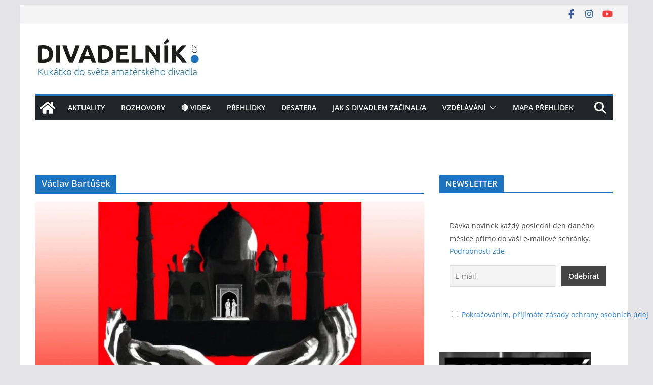

--- FILE ---
content_type: text/html; charset=UTF-8
request_url: https://divadelnik.cz/tag/vaclav-bartusek/
body_size: 9373
content:
<!doctype html><html lang="cs"><head><meta charset="UTF-8"/><meta name="viewport" content="width=device-width, initial-scale=1"><link rel="stylesheet" media="print" onload="this.onload=null;this.media='all';" id="ao_optimized_gfonts" href="https://fonts.googleapis.com/css?family=Open+Sans%3A0&amp;display=swap"><link rel="profile" href="http://gmpg.org/xfn/11"/><meta name='robots' content='index, follow, max-image-preview:large, max-snippet:-1, max-video-preview:-1' /><link media="all" href="https://divadelnik.cz/wp-content/cache/autoptimize/css/autoptimize_6cda5f2d7f868d6b11edbeb77f7d80b7.css" rel="stylesheet"><title>Václav Bartůšek Archivy - Divadelník.cz</title><link rel="canonical" href="https://divadelnik.cz/tag/vaclav-bartusek/" /><meta property="og:locale" content="cs_CZ" /><meta property="og:type" content="article" /><meta property="og:title" content="Václav Bartůšek Archivy - Divadelník.cz" /><meta property="og:url" content="https://divadelnik.cz/tag/vaclav-bartusek/" /><meta property="og:site_name" content="Divadelník.cz" /><meta property="og:image" content="https://divadelnik.cz/wp-content/uploads/2021/03/divadelnik-fb-promo.jpg" /><meta property="og:image:width" content="1200" /><meta property="og:image:height" content="628" /><meta property="og:image:type" content="image/jpeg" /><meta name="twitter:card" content="summary_large_image" /> <script type="application/ld+json" class="yoast-schema-graph">{"@context":"https://schema.org","@graph":[{"@type":"CollectionPage","@id":"https://divadelnik.cz/tag/vaclav-bartusek/","url":"https://divadelnik.cz/tag/vaclav-bartusek/","name":"Václav Bartůšek Archivy - Divadelník.cz","isPartOf":{"@id":"https://divadelnik.cz/#website"},"primaryImageOfPage":{"@id":"https://divadelnik.cz/tag/vaclav-bartusek/#primaryimage"},"image":{"@id":"https://divadelnik.cz/tag/vaclav-bartusek/#primaryimage"},"thumbnailUrl":"https://divadelnik.cz/wp-content/uploads/2023/11/Strazci-Tadz-Mahalu_tit.jpg","breadcrumb":{"@id":"https://divadelnik.cz/tag/vaclav-bartusek/#breadcrumb"},"inLanguage":"cs"},{"@type":"ImageObject","inLanguage":"cs","@id":"https://divadelnik.cz/tag/vaclav-bartusek/#primaryimage","url":"https://divadelnik.cz/wp-content/uploads/2023/11/Strazci-Tadz-Mahalu_tit.jpg","contentUrl":"https://divadelnik.cz/wp-content/uploads/2023/11/Strazci-Tadz-Mahalu_tit.jpg","width":1200,"height":800},{"@type":"BreadcrumbList","@id":"https://divadelnik.cz/tag/vaclav-bartusek/#breadcrumb","itemListElement":[{"@type":"ListItem","position":1,"name":"Domů","item":"https://divadelnik.cz/"},{"@type":"ListItem","position":2,"name":"Václav Bartůšek"}]},{"@type":"WebSite","@id":"https://divadelnik.cz/#website","url":"https://divadelnik.cz/","name":"Divadelník.cz","description":"Kukátko do světa amatérského divadla","publisher":{"@id":"https://divadelnik.cz/#organization"},"potentialAction":[{"@type":"SearchAction","target":{"@type":"EntryPoint","urlTemplate":"https://divadelnik.cz/?s={search_term_string}"},"query-input":{"@type":"PropertyValueSpecification","valueRequired":true,"valueName":"search_term_string"}}],"inLanguage":"cs"},{"@type":"Organization","@id":"https://divadelnik.cz/#organization","name":"Divadelník.cz","url":"https://divadelnik.cz/","logo":{"@type":"ImageObject","inLanguage":"cs","@id":"https://divadelnik.cz/#/schema/logo/image/","url":"https://divadelnik.cz/wp-content/uploads/2020/06/cropped-logo-divadelnik-ubuntu.jpg","contentUrl":"https://divadelnik.cz/wp-content/uploads/2020/06/cropped-logo-divadelnik-ubuntu.jpg","width":325,"height":91,"caption":"Divadelník.cz"},"image":{"@id":"https://divadelnik.cz/#/schema/logo/image/"},"sameAs":["https://www.facebook.com/divadelnikcz"]}]}</script> <link rel='dns-prefetch' href='//www.googletagmanager.com' /><link href='https://ssp.imedia.cz' rel='preconnect' /><link href='https://www.googletagmanager.com' rel='preconnect' /><link href='https://cdn.keycdn.com' rel='preconnect' /><link href='https://www.google-analytics.com' rel='preconnect' /><link href='https://sp-ao.shortpixel.ai' rel='preconnect' /><link href='https://fonts.gstatic.com' crossorigin='anonymous' rel='preconnect' /><link rel="alternate" type="application/rss+xml" title="Divadelník.cz &raquo; RSS zdroj" href="https://divadelnik.cz/feed/" /><link rel="alternate" type="application/rss+xml" title="Divadelník.cz &raquo; RSS komentářů" href="https://divadelnik.cz/comments/feed/" /><link rel="alternate" type="application/rss+xml" title="Divadelník.cz &raquo; RSS pro štítek Václav Bartůšek" href="https://divadelnik.cz/tag/vaclav-bartusek/feed/" /> <script type="text/javascript" src="https://divadelnik.cz/wp-includes/js/jquery/jquery.min.js?ver=3.7.1" id="jquery-core-js"></script> 
 <script type="text/javascript" src="https://www.googletagmanager.com/gtag/js?id=G-XY3538SPV8" id="google_gtagjs-js" async></script> <script type="text/javascript" id="google_gtagjs-js-after">window.dataLayer = window.dataLayer || [];function gtag(){dataLayer.push(arguments);}
gtag("set","linker",{"domains":["divadelnik.cz"]});
gtag("js", new Date());
gtag("set", "developer_id.dZTNiMT", true);
gtag("config", "G-XY3538SPV8");
//# sourceURL=google_gtagjs-js-after</script> <link rel="https://api.w.org/" href="https://divadelnik.cz/wp-json/" /><link rel="alternate" title="JSON" type="application/json" href="https://divadelnik.cz/wp-json/wp/v2/tags/910" /><link rel="EditURI" type="application/rsd+xml" title="RSD" href="https://divadelnik.cz/xmlrpc.php?rsd" /><meta name="generator" content="WordPress 6.9" /><meta name="generator" content="Site Kit by Google 1.170.0" /><meta name="google-adsense-platform-account" content="ca-host-pub-2644536267352236"><meta name="google-adsense-platform-domain" content="sitekit.withgoogle.com"><link rel="icon" href="https://sp-ao.shortpixel.ai/client/to_auto,q_glossy,ret_img,w_32,h_32/https://divadelnik.cz/wp-content/uploads/2020/06/cropped-logo-divadelnik-fb-32x32.png" sizes="32x32" /><link rel="icon" href="https://sp-ao.shortpixel.ai/client/to_auto,q_glossy,ret_img,w_192,h_192/https://divadelnik.cz/wp-content/uploads/2020/06/cropped-logo-divadelnik-fb-192x192.png" sizes="192x192" /><link rel="apple-touch-icon" href="https://sp-ao.shortpixel.ai/client/to_auto,q_glossy,ret_img,w_180,h_180/https://divadelnik.cz/wp-content/uploads/2020/06/cropped-logo-divadelnik-fb-180x180.png" /><meta name="msapplication-TileImage" content="https://divadelnik.cz/wp-content/uploads/2020/06/cropped-logo-divadelnik-fb-270x270.png" /></head><body class="archive tag tag-vaclav-bartusek tag-910 wp-custom-logo wp-embed-responsive wp-theme-colormag cm-header-layout-1 adv-style-1 cm-normal-container cm-right-sidebar right-sidebar boxed cm-started-content"><div id="page" class="hfeed site"> <a class="skip-link screen-reader-text" href="#main">Přeskočit na obsah</a><header id="cm-masthead" class="cm-header cm-layout-1 cm-layout-1-style-1 cm-contained"><div class="cm-top-bar"><div class="cm-container"><div class="cm-row"><div class="cm-top-bar__1"></div><div class="cm-top-bar__2"><div class="social-links"><ul><li><a href="https://www.facebook.com/divadelnikcz/" target="_blank"><i class="fa fa-facebook"></i></a></li><li><a href="https://www.instagram.com/divadelnikcz/" target="_blank"><i class="fa fa-instagram"></i></a></li><li><a href="https://www.youtube.com/@divadelnikcz" target="_blank"><i class="fa fa-youtube"></i></a></li></ul></div></div></div></div></div><div class="cm-main-header"><div id="cm-header-1" class="cm-header-1"><div class="cm-container"><div class="cm-row"><div class="cm-header-col-1"><div id="cm-site-branding" class="cm-site-branding"> <a href="https://divadelnik.cz/" class="custom-logo-link" rel="home"><noscript><img width="325" height="91" src="https://sp-ao.shortpixel.ai/client/to_auto,q_glossy,ret_img,w_325,h_91/https://divadelnik.cz/wp-content/uploads/2020/06/cropped-logo-divadelnik-ubuntu.jpg" class="custom-logo" alt="Divadelník.cz" decoding="async" srcset="https://sp-ao.shortpixel.ai/client/to_auto,q_glossy,ret_img,w_325/https://divadelnik.cz/wp-content/uploads/2020/06/cropped-logo-divadelnik-ubuntu.jpg 325w, https://sp-ao.shortpixel.ai/client/to_auto,q_glossy,ret_img,w_300/https://divadelnik.cz/wp-content/uploads/2020/06/cropped-logo-divadelnik-ubuntu-300x84.jpg 300w" sizes="(max-width: 325px) 100vw, 325px" /></noscript><img width="325" height="91" src='data:image/svg+xml,%3Csvg%20xmlns=%22http://www.w3.org/2000/svg%22%20viewBox=%220%200%20325%2091%22%3E%3C/svg%3E' data-src="https://sp-ao.shortpixel.ai/client/to_auto,q_glossy,ret_img,w_325,h_91/https://divadelnik.cz/wp-content/uploads/2020/06/cropped-logo-divadelnik-ubuntu.jpg" class="lazyload custom-logo" alt="Divadelník.cz" decoding="async" data-srcset="https://sp-ao.shortpixel.ai/client/to_auto,q_glossy,ret_img,w_325/https://divadelnik.cz/wp-content/uploads/2020/06/cropped-logo-divadelnik-ubuntu.jpg 325w, https://sp-ao.shortpixel.ai/client/to_auto,q_glossy,ret_img,w_300/https://divadelnik.cz/wp-content/uploads/2020/06/cropped-logo-divadelnik-ubuntu-300x84.jpg 300w" data-sizes="(max-width: 325px) 100vw, 325px" /></a></div></div><div class="cm-header-col-2"></div></div></div></div><div id="cm-header-2" class="cm-header-2"><nav id="cm-primary-nav" class="cm-primary-nav"><div class="cm-container"><div class="cm-row"><div class="cm-home-icon"> <a href="https://divadelnik.cz/"
 title="Divadelník.cz"
 > <svg class="cm-icon cm-icon--home" xmlns="http://www.w3.org/2000/svg" viewBox="0 0 28 22"><path d="M13.6465 6.01133L5.11148 13.0409V20.6278C5.11148 20.8242 5.18952 21.0126 5.32842 21.1515C5.46733 21.2904 5.65572 21.3685 5.85217 21.3685L11.0397 21.3551C11.2355 21.3541 11.423 21.2756 11.5611 21.1368C11.6992 20.998 11.7767 20.8102 11.7767 20.6144V16.1837C11.7767 15.9873 11.8547 15.7989 11.9937 15.66C12.1326 15.521 12.321 15.443 12.5174 15.443H15.4801C15.6766 15.443 15.865 15.521 16.0039 15.66C16.1428 15.7989 16.2208 15.9873 16.2208 16.1837V20.6111C16.2205 20.7086 16.2394 20.8052 16.2765 20.8953C16.3136 20.9854 16.3681 21.0673 16.4369 21.1364C16.5057 21.2054 16.5875 21.2602 16.6775 21.2975C16.7675 21.3349 16.864 21.3541 16.9615 21.3541L22.1472 21.3685C22.3436 21.3685 22.532 21.2904 22.6709 21.1515C22.8099 21.0126 22.8879 20.8242 22.8879 20.6278V13.0358L14.3548 6.01133C14.2544 5.93047 14.1295 5.88637 14.0006 5.88637C13.8718 5.88637 13.7468 5.93047 13.6465 6.01133ZM27.1283 10.7892L23.2582 7.59917V1.18717C23.2582 1.03983 23.1997 0.898538 23.0955 0.794359C22.9913 0.69018 22.8501 0.631653 22.7027 0.631653H20.1103C19.963 0.631653 19.8217 0.69018 19.7175 0.794359C19.6133 0.898538 19.5548 1.03983 19.5548 1.18717V4.54848L15.4102 1.13856C15.0125 0.811259 14.5134 0.632307 13.9983 0.632307C13.4832 0.632307 12.9841 0.811259 12.5864 1.13856L0.868291 10.7892C0.81204 10.8357 0.765501 10.8928 0.731333 10.9573C0.697165 11.0218 0.676038 11.0924 0.66916 11.165C0.662282 11.2377 0.669786 11.311 0.691245 11.3807C0.712704 11.4505 0.747696 11.5153 0.794223 11.5715L1.97469 13.0066C2.02109 13.063 2.07816 13.1098 2.14264 13.1441C2.20711 13.1784 2.27773 13.1997 2.35044 13.2067C2.42315 13.2137 2.49653 13.2063 2.56638 13.1849C2.63623 13.1636 2.70118 13.1286 2.7575 13.0821L13.6465 4.11333C13.7468 4.03247 13.8718 3.98837 14.0006 3.98837C14.1295 3.98837 14.2544 4.03247 14.3548 4.11333L25.2442 13.0821C25.3004 13.1286 25.3653 13.1636 25.435 13.1851C25.5048 13.2065 25.5781 13.214 25.6507 13.2071C25.7234 13.2003 25.794 13.1791 25.8584 13.145C25.9229 13.1108 25.98 13.0643 26.0265 13.008L27.207 11.5729C27.2535 11.5164 27.2883 11.4512 27.3095 11.3812C27.3307 11.3111 27.3379 11.2375 27.3306 11.1647C27.3233 11.0919 27.3016 11.0212 27.2669 10.9568C27.2322 10.8923 27.1851 10.8354 27.1283 10.7892Z" /></svg> </a></div><div class="cm-header-actions"><div class="cm-top-search"> <i class="fa fa-search search-top"></i><div class="search-form-top"><form action="https://divadelnik.cz/" class="search-form searchform clearfix" method="get" role="search"><div class="search-wrap"> <input type="search"
 class="s field"
 name="s"
 value=""
 placeholder="Hledat"
 /> <button class="search-icon" type="submit"></button></div></form></div></div></div><p class="cm-menu-toggle" aria-expanded="false"> <svg class="cm-icon cm-icon--bars" xmlns="http://www.w3.org/2000/svg" viewBox="0 0 24 24"><path d="M21 19H3a1 1 0 0 1 0-2h18a1 1 0 0 1 0 2Zm0-6H3a1 1 0 0 1 0-2h18a1 1 0 0 1 0 2Zm0-6H3a1 1 0 0 1 0-2h18a1 1 0 0 1 0 2Z"></path></svg> <svg class="cm-icon cm-icon--x-mark" xmlns="http://www.w3.org/2000/svg" viewBox="0 0 24 24"><path d="m13.4 12 8.3-8.3c.4-.4.4-1 0-1.4s-1-.4-1.4 0L12 10.6 3.7 2.3c-.4-.4-1-.4-1.4 0s-.4 1 0 1.4l8.3 8.3-8.3 8.3c-.4.4-.4 1 0 1.4.2.2.4.3.7.3s.5-.1.7-.3l8.3-8.3 8.3 8.3c.2.2.5.3.7.3s.5-.1.7-.3c.4-.4.4-1 0-1.4L13.4 12z"></path></svg></p><div class="cm-menu-primary-container"><ul id="menu-hlavni-menu" class="menu"><li id="menu-item-305" class="menu-item menu-item-type-taxonomy menu-item-object-category menu-item-305"><a href="https://divadelnik.cz/category/aktuality/">Aktuality</a></li><li id="menu-item-386" class="menu-item menu-item-type-taxonomy menu-item-object-category menu-item-386"><a href="https://divadelnik.cz/category/rozhovory/">Rozhovory</a></li><li id="menu-item-16122" class="menu-item menu-item-type-post_type menu-item-object-page menu-item-16122"><a href="https://divadelnik.cz/videa/">🔴 Videa</a></li><li id="menu-item-12025" class="menu-item menu-item-type-taxonomy menu-item-object-category menu-item-12025"><a href="https://divadelnik.cz/category/prehlidky/">Přehlídky</a></li><li id="menu-item-2701" class="menu-item menu-item-type-taxonomy menu-item-object-category menu-item-2701"><a href="https://divadelnik.cz/category/desatera/">Desatera</a></li><li id="menu-item-3682" class="menu-item menu-item-type-taxonomy menu-item-object-category menu-item-3682"><a href="https://divadelnik.cz/category/jaksdivadlemzacinal-a/">Jak s&nbsp;divadlem začínal/a</a></li><li id="menu-item-306" class="menu-item menu-item-type-taxonomy menu-item-object-category menu-item-has-children menu-item-306"><a href="https://divadelnik.cz/category/vzdelavani/">Vzdělávání</a><span role="button" tabindex="0" class="cm-submenu-toggle" onkeypress=""><svg class="cm-icon" xmlns="http://www.w3.org/2000/svg" xml:space="preserve" viewBox="0 0 24 24"><path d="M12 17.5c-.3 0-.5-.1-.7-.3l-9-9c-.4-.4-.4-1 0-1.4s1-.4 1.4 0l8.3 8.3 8.3-8.3c.4-.4 1-.4 1.4 0s.4 1 0 1.4l-9 9c-.2.2-.4.3-.7.3z"/></svg></span><ul class="sub-menu"><li id="menu-item-307" class="menu-item menu-item-type-taxonomy menu-item-object-category menu-item-307"><a href="https://divadelnik.cz/category/jaknato/">JAK NA TO</a></li><li id="menu-item-2480" class="menu-item menu-item-type-taxonomy menu-item-object-category menu-item-2480"><a href="https://divadelnik.cz/category/kvizy/">Kvízy</a></li></ul></li><li id="menu-item-330" class="menu-item menu-item-type-post_type menu-item-object-page menu-item-330"><a href="https://divadelnik.cz/mapa-prehlidek/">Mapa přehlídek</a></li></ul></div></div></div></nav></div></div></header><div id="cm-content" class="cm-content"><div class="cm-container"><div class="cm-row"><div id="cm-primary" class="cm-primary"><header class="cm-page-header"><h1 class="cm-page-title"> <span> Václav Bartůšek </span></h1></header><div class="cm-posts cm-layout-2 cm-layout-2-style-1 col-2" ><article id="post-11183"
 class=" post-11183 post type-post status-publish format-standard has-post-thumbnail hentry category-rozhovory tag-ceska-divadelni-premiera tag-divadelni-premiera tag-jakub-charvat tag-libor-ulovec tag-rajiv-joseph tag-soliteater-praha tag-vaclav-bartusek"><div class="cm-featured-image"> <a href="https://divadelnik.cz/strazci-tadz-mahalu/" title="Strážci Tádž Mahalu"> <img width="800" height="445" src="https://sp-ao.shortpixel.ai/client/to_auto,q_glossy,ret_img,w_800,h_445/https://divadelnik.cz/wp-content/uploads/2023/11/Strazci-Tadz-Mahalu_tit-800x445.jpg" class="attachment-colormag-featured-image size-colormag-featured-image wp-post-image" alt="" decoding="async" fetchpriority="high" /> </a></div><div class="cm-post-content"><div class="cm-entry-header-meta"><div class="cm-post-categories"><a href="https://divadelnik.cz/category/rozhovory/" style="background:#efaf00" rel="category tag">Rozhovory</a></div></div><div class="cm-below-entry-meta cm-separator-default "><span class="cm-post-date"><a href="https://divadelnik.cz/strazci-tadz-mahalu/" title="13:00" rel="bookmark"><svg class="cm-icon cm-icon--calendar-fill" xmlns="http://www.w3.org/2000/svg" viewBox="0 0 24 24"><path d="M21.1 6.6v1.6c0 .6-.4 1-1 1H3.9c-.6 0-1-.4-1-1V6.6c0-1.5 1.3-2.8 2.8-2.8h1.7V3c0-.6.4-1 1-1s1 .4 1 1v.8h5.2V3c0-.6.4-1 1-1s1 .4 1 1v.8h1.7c1.5 0 2.8 1.3 2.8 2.8zm-1 4.6H3.9c-.6 0-1 .4-1 1v7c0 1.5 1.3 2.8 2.8 2.8h12.6c1.5 0 2.8-1.3 2.8-2.8v-7c0-.6-.4-1-1-1z"></path></svg> <time class="entry-date published updated" datetime="2023-11-10T13:00:00+01:00">10 listopadu, 2023</time></a></span> <span class="cm-author cm-vcard"> <svg class="cm-icon cm-icon--user" xmlns="http://www.w3.org/2000/svg" viewBox="0 0 24 24"><path d="M7 7c0-2.8 2.2-5 5-5s5 2.2 5 5-2.2 5-5 5-5-2.2-5-5zm9 7H8c-2.8 0-5 2.2-5 5v2c0 .6.4 1 1 1h16c.6 0 1-.4 1-1v-2c0-2.8-2.2-5-5-5z"></path></svg> <a class="url fn n"
 href="https://divadelnik.cz/author/meliskova/"
 title="Vendula Melíšková"
 > Vendula Melíšková </a> </span></div><header class="cm-entry-header"><h2 class="cm-entry-title"> <a href="https://divadelnik.cz/strazci-tadz-mahalu/" title="Strážci Tádž Mahalu"> Strážci Tádž Mahalu </a></h2></header><div class="cm-entry-summary"><p>Rozhovor k&nbsp;české premiéře hry Rajiva Josepha, která získala v&nbsp;roce 2016 prestižní Obie Award, Strážci Tádž Mahalu, s&nbsp;režisérem Liborem Ulovcem (divadlo SoLITEAter).</p> <a class="cm-entry-button" title="Strážci Tádž Mahalu" href="https://divadelnik.cz/strazci-tadz-mahalu/"> <span>Read More</span> </a></div></div></article></div></div><div id="cm-secondary" class="cm-secondary"><aside id="block-31" class="widget widget_block"><h2 class="wp-block-heading"><strong>NEWSLETTER</strong></h2></aside><aside id="block-30" class="widget widget_block"><div style="padding:20px" class="wp-block-tnp-minimal"><p>Dávka novinek každý poslední den daného měsíce přímo do vaší e-mailové schránky. <a href="https://divadelnik.cz/newsletter-bude-konecne/" data-type="link" data-id="https://divadelnik.cz/newsletter-bude-konecne/">Podrobnosti zde</a></p><div><div class="tnp tnp-subscription-minimal  "><form action="https://divadelnik.cz/wp-admin/admin-ajax.php?action=tnp&amp;na=s" method="post" style="text-align: center"><input type="hidden" name="nr" value="minimal"> <input type="hidden" name="nlang" value=""> <input class="tnp-email" type="email" required name="ne" value="" placeholder="E-mail"><input class="tnp-submit" type="submit" value="Odebírat" style=""><div class="tnp-field tnp-privacy-field"><label><input type="checkbox" name="ny" required class="tnp-privacy"> <a target="_blank" href="https://divadelnik.cz/ochrana-osobnich-udaju/">Pokračováním, příjímáte zásady ochrany osobních údajů</a></label></div></form></div></div></div></aside><aside id="block-25" class="widget widget_block"><a href="https://open.spotify.com/show/3CzO96QWMheYQjZU6bjzcs" target="_blank"><noscript><img decoding="async" src="https://sp-ao.shortpixel.ai/client/to_auto,q_glossy,ret_img,w_300,h_600/https://divadelnik.cz/wp-content/uploads/2025/07/divadelni-cancy-banner-vyska.jpg" alt="Podcast Divadelní cancy" width="300" height="600"></noscript><img class="lazyload" decoding="async" src='data:image/svg+xml,%3Csvg%20xmlns=%22http://www.w3.org/2000/svg%22%20viewBox=%220%200%20300%20600%22%3E%3C/svg%3E' data-src="https://sp-ao.shortpixel.ai/client/to_auto,q_glossy,ret_img,w_300,h_600/https://divadelnik.cz/wp-content/uploads/2025/07/divadelni-cancy-banner-vyska.jpg" alt="Podcast Divadelní cancy" width="300" height="600"></a></aside><aside id="block-32" class="widget widget_block"><a href="https://www.divadloexil.cz/" target="_blank"><noscript><img decoding="async" src="https://sp-ao.shortpixel.ai/client/to_auto,q_glossy,ret_img,w_300,h_600/https://divadelnik.cz/wp-content/uploads/2024/10/EXIL-banner-divadelnik.cz-final.jpg" alt="Divadlo EXIL Pardubice" width="300" height="600"></noscript><img class="lazyload" decoding="async" src='data:image/svg+xml,%3Csvg%20xmlns=%22http://www.w3.org/2000/svg%22%20viewBox=%220%200%20300%20600%22%3E%3C/svg%3E' data-src="https://sp-ao.shortpixel.ai/client/to_auto,q_glossy,ret_img,w_300,h_600/https://divadelnik.cz/wp-content/uploads/2024/10/EXIL-banner-divadelnik.cz-final.jpg" alt="Divadlo EXIL Pardubice" width="300" height="600"></a></aside></div></div></div></div><footer id="cm-footer" class="cm-footer "><div class="cm-footer-cols"><div class="cm-container"><div class="cm-row"><div class="cm-lower-footer-cols"><div class="cm-lower-footer-col cm-lower-footer-col--1"><aside id="newsletterwidget-6" class="widget widget_newsletterwidget widget-colormag_footer_sidebar_one"><h3 class="cm-widget-title"><span>Přihlášení k&nbsp;odběru novinek e-mailem</span></h3><div class="tnp tnp-subscription tnp-widget"><form method="post" action="https://divadelnik.cz/wp-admin/admin-ajax.php?action=tnp&amp;na=s"> <input type="hidden" name="nr" value="widget"> <input type="hidden" name="nlang" value=""><div class="tnp-field tnp-field-email"><label for="tnp-1">E-mail</label> <input class="tnp-email" type="email" name="ne" id="tnp-1" value="" placeholder="" required></div><div class="tnp-field tnp-privacy-field"><label><input type="checkbox" name="ny" required class="tnp-privacy"> <a target="_blank" href="https://divadelnik.cz/ochrana-osobnich-udaju/">Pokračováním, příjímáte zásady ochrany osobních údajů</a></label></div><div class="tnp-field tnp-field-button" style="text-align: left"><input class="tnp-submit" type="submit" value="Odebírat" style=""></div></form></div></aside></div><div class="cm-lower-footer-col cm-lower-footer-col--2"><aside id="text-3" class="widget widget_text widget-colormag_footer_sidebar_two"><h3 class="cm-widget-title"><span>Ostatní</span></h3><div class="textwidget"><ul><li> <a href="https://divadelnik.cz/ochrana-osobnich-udaju/">Ochrana osobních údajů</a></li><li> <a href="https://www.facebook.com/divadelnikcz/" target="_blank">Odkaz na Facebook</a></li><li> <a href="https://divadelnik.cz/zajimave-odkazy/">Zajímavé odkazy</a></li><li> <a href="https://divadelnik.cz/o-portalu/">O portálu</a></li><li> <a href="https://divadelnik.cz/kontakt/">Kontakt</a></li></div></aside></div><div class="cm-lower-footer-col cm-lower-footer-col--3"><aside id="block-16" class="widget widget_block  widget-colormag_footer_sidebar_three"><a href="https://ehub.cz/system/scripts/click.php?a_aid=1f128015&a_bid=08d1f178" target="_top"><noscript><img decoding="async" src="https://doc.ehub.cz/b/6b6bfd74/08d1f178.jpg" alt="" title="" width="" height="" /></noscript><img class="lazyload" decoding="async" src='data:image/svg+xml,%3Csvg%20xmlns=%22http://www.w3.org/2000/svg%22%20viewBox=%220%200%20210%20140%22%3E%3C/svg%3E' data-src="https://doc.ehub.cz/b/6b6bfd74/08d1f178.jpg" alt="" title="" width="" height="" /></a><noscript><img decoding="async" style="border:0" src="https://ehub.cz/system/scripts/imp.php?a_aid=1f128015&a_bid=08d1f178" width="1" height="1" alt=""/></noscript><img class="lazyload" decoding="async" style="border:0" src='data:image/svg+xml,%3Csvg%20xmlns=%22http://www.w3.org/2000/svg%22%20viewBox=%220%200%201%201%22%3E%3C/svg%3E' data-src="https://ehub.cz/system/scripts/imp.php?a_aid=1f128015&a_bid=08d1f178" width="1" height="1" alt=""/></aside></div><div class="cm-lower-footer-col cm-lower-footer-col--4"><aside id="text-7" class="widget widget_text  widget-colormag_footer_sidebar_four"><h3 class="cm-widget-title"><span>PR sdělení</span></h3><div class="textwidget">V katalogu <a href="https://slevovykupon.net/" target="blank"><b>SlevovyKupon.net</b></a> naleznete zdarma tisíce slevových kupónů.</div></aside><aside id="text-9" class="widget widget_text  widget-colormag_footer_sidebar_four"><h3 class="cm-widget-title"><span>PR sdělení</span></h3><div class="textwidget">Hledáte fotografa pro svůj soubor, festival nebo jednorázovou akci? <a href="https://www.eliaslix.cz/cenik-foceni/" target="blank"><b>Fotograf Eliáš Lix - portfolio a&nbsp;ceník focení</b></a></div></aside></div></div></div></div></div><div class="cm-footer-bar cm-footer-bar-style-1"><div class="cm-container"><div class="cm-row"><div class="cm-footer-bar-area"><div class="cm-footer-bar__1"><div class="social-links"><ul><li><a href="https://www.facebook.com/divadelnikcz/" target="_blank"><i class="fa fa-facebook"></i></a></li><li><a href="https://www.instagram.com/divadelnikcz/" target="_blank"><i class="fa fa-instagram"></i></a></li><li><a href="https://www.youtube.com/@divadelnikcz" target="_blank"><i class="fa fa-youtube"></i></a></li></ul></div><nav class="cm-footer-menu"></nav></div><div class="cm-footer-bar__2"><div class="copyright">Copyright &copy; 2026 <a href="https://divadelnik.cz/" title="Divadelník.cz"><span>Divadelník.cz</span></a>. Všechna práva vyhrazena.<br>Šablona: <a href="https://themegrill.com/themes/colormag" target="_blank" title="ColorMag" rel="nofollow"><span>ColorMag</span></a> od ThemeGrill. Používáme <a href="https://wordpress.org" target="_blank" title="WordPress" rel="nofollow"><span>WordPress</span></a> (v češtině).</div></div></div></div></div></div></footer> <a href="#cm-masthead" id="scroll-up"><i class="fa fa-chevron-up"></i></a></div> <script type="speculationrules">{"prefetch":[{"source":"document","where":{"and":[{"href_matches":"/*"},{"not":{"href_matches":["/wp-*.php","/wp-admin/*","/wp-content/uploads/*","/wp-content/*","/wp-content/plugins/*","/wp-content/themes/colormag/*","/*\\?(.+)"]}},{"not":{"selector_matches":"a[rel~=\"nofollow\"]"}},{"not":{"selector_matches":".no-prefetch, .no-prefetch a"}}]},"eagerness":"conservative"}]}</script>  <script type="text/javascript"></script> <noscript><style>.lazyload{display:none;}</style></noscript><script data-noptimize="1">window.lazySizesConfig=window.lazySizesConfig||{};window.lazySizesConfig.loadMode=1;</script><script async data-noptimize="1" src='https://divadelnik.cz/wp-content/plugins/autoptimize/classes/external/js/lazysizes.min.js?ao_version=3.1.14'></script><script type="text/javascript" id="wp-jquery-lightbox-js-extra">var JQLBSettings = {"fitToScreen":"1","resizeSpeed":"400","displayDownloadLink":"0","navbarOnTop":"0","loopImages":"","resizeCenter":"","marginSize":"0","linkTarget":"","help":"","prevLinkTitle":"previous image","nextLinkTitle":"next image","prevLinkText":"\u00ab Previous","nextLinkText":"Next \u00bb","closeTitle":"close image gallery","image":"Image ","of":" of ","download":"Download","jqlb_overlay_opacity":"80","jqlb_overlay_color":"#000000","jqlb_overlay_close":"1","jqlb_border_width":"10","jqlb_border_color":"#ffffff","jqlb_border_radius":"0","jqlb_image_info_background_transparency":"100","jqlb_image_info_bg_color":"#ffffff","jqlb_image_info_text_color":"#000000","jqlb_image_info_text_fontsize":"10","jqlb_show_text_for_image":"1","jqlb_next_image_title":"next image","jqlb_previous_image_title":"previous image","jqlb_next_button_image":"https://divadelnik.cz/wp-content/plugins/wp-lightbox-2/styles/images/cs_CZ/next.gif","jqlb_previous_button_image":"https://divadelnik.cz/wp-content/plugins/wp-lightbox-2/styles/images/cs_CZ/prev.gif","jqlb_maximum_width":"","jqlb_maximum_height":"","jqlb_show_close_button":"1","jqlb_close_image_title":"close image gallery","jqlb_close_image_max_heght":"22","jqlb_image_for_close_lightbox":"https://divadelnik.cz/wp-content/plugins/wp-lightbox-2/styles/images/cs_CZ/closelabel.gif","jqlb_keyboard_navigation":"1","jqlb_popup_size_fix":"0"};
//# sourceURL=wp-jquery-lightbox-js-extra</script> <script type="text/javascript" id="newsletter-js-extra">var newsletter_data = {"action_url":"https://divadelnik.cz/wp-admin/admin-ajax.php"};
//# sourceURL=newsletter-js-extra</script> <script type="text/javascript" id="newsletter-popup-js-extra">var newsletter_popup_data = {"test":"0","action":"https://divadelnik.cz/wp-admin/admin-ajax.php?action=tnp&na=sa","url":"https://divadelnik.cz/?na=popup&language="};
//# sourceURL=newsletter-popup-js-extra</script> <script id="wp-emoji-settings" type="application/json">{"baseUrl":"https://s.w.org/images/core/emoji/17.0.2/72x72/","ext":".png","svgUrl":"https://s.w.org/images/core/emoji/17.0.2/svg/","svgExt":".svg","source":{"concatemoji":"https://divadelnik.cz/wp-includes/js/wp-emoji-release.min.js?ver=6.9"}}</script> <script type="module">/*! This file is auto-generated */
const a=JSON.parse(document.getElementById("wp-emoji-settings").textContent),o=(window._wpemojiSettings=a,"wpEmojiSettingsSupports"),s=["flag","emoji"];function i(e){try{var t={supportTests:e,timestamp:(new Date).valueOf()};sessionStorage.setItem(o,JSON.stringify(t))}catch(e){}}function c(e,t,n){e.clearRect(0,0,e.canvas.width,e.canvas.height),e.fillText(t,0,0);t=new Uint32Array(e.getImageData(0,0,e.canvas.width,e.canvas.height).data);e.clearRect(0,0,e.canvas.width,e.canvas.height),e.fillText(n,0,0);const a=new Uint32Array(e.getImageData(0,0,e.canvas.width,e.canvas.height).data);return t.every((e,t)=>e===a[t])}function p(e,t){e.clearRect(0,0,e.canvas.width,e.canvas.height),e.fillText(t,0,0);var n=e.getImageData(16,16,1,1);for(let e=0;e<n.data.length;e++)if(0!==n.data[e])return!1;return!0}function u(e,t,n,a){switch(t){case"flag":return n(e,"\ud83c\udff3\ufe0f\u200d\u26a7\ufe0f","\ud83c\udff3\ufe0f\u200b\u26a7\ufe0f")?!1:!n(e,"\ud83c\udde8\ud83c\uddf6","\ud83c\udde8\u200b\ud83c\uddf6")&&!n(e,"\ud83c\udff4\udb40\udc67\udb40\udc62\udb40\udc65\udb40\udc6e\udb40\udc67\udb40\udc7f","\ud83c\udff4\u200b\udb40\udc67\u200b\udb40\udc62\u200b\udb40\udc65\u200b\udb40\udc6e\u200b\udb40\udc67\u200b\udb40\udc7f");case"emoji":return!a(e,"\ud83e\u1fac8")}return!1}function f(e,t,n,a){let r;const o=(r="undefined"!=typeof WorkerGlobalScope&&self instanceof WorkerGlobalScope?new OffscreenCanvas(300,150):document.createElement("canvas")).getContext("2d",{willReadFrequently:!0}),s=(o.textBaseline="top",o.font="600 32px Arial",{});return e.forEach(e=>{s[e]=t(o,e,n,a)}),s}function r(e){var t=document.createElement("script");t.src=e,t.defer=!0,document.head.appendChild(t)}a.supports={everything:!0,everythingExceptFlag:!0},new Promise(t=>{let n=function(){try{var e=JSON.parse(sessionStorage.getItem(o));if("object"==typeof e&&"number"==typeof e.timestamp&&(new Date).valueOf()<e.timestamp+604800&&"object"==typeof e.supportTests)return e.supportTests}catch(e){}return null}();if(!n){if("undefined"!=typeof Worker&&"undefined"!=typeof OffscreenCanvas&&"undefined"!=typeof URL&&URL.createObjectURL&&"undefined"!=typeof Blob)try{var e="postMessage("+f.toString()+"("+[JSON.stringify(s),u.toString(),c.toString(),p.toString()].join(",")+"));",a=new Blob([e],{type:"text/javascript"});const r=new Worker(URL.createObjectURL(a),{name:"wpTestEmojiSupports"});return void(r.onmessage=e=>{i(n=e.data),r.terminate(),t(n)})}catch(e){}i(n=f(s,u,c,p))}t(n)}).then(e=>{for(const n in e)a.supports[n]=e[n],a.supports.everything=a.supports.everything&&a.supports[n],"flag"!==n&&(a.supports.everythingExceptFlag=a.supports.everythingExceptFlag&&a.supports[n]);var t;a.supports.everythingExceptFlag=a.supports.everythingExceptFlag&&!a.supports.flag,a.supports.everything||((t=a.source||{}).concatemoji?r(t.concatemoji):t.wpemoji&&t.twemoji&&(r(t.twemoji),r(t.wpemoji)))});
//# sourceURL=https://divadelnik.cz/wp-includes/js/wp-emoji-loader.min.js</script> <div id="tnp-modal"><div id="tnp-modal-content"><div id="tnp-modal-close">&times;</div><div id="tnp-modal-body"></div></div></div> <script defer src="https://divadelnik.cz/wp-content/cache/autoptimize/js/autoptimize_3c52a8ad0b3aa21dfabae0cc1b492a9b.js"></script></body></html>